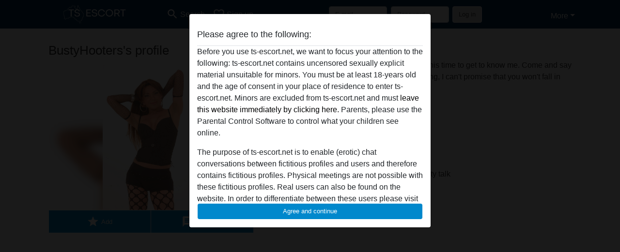

--- FILE ---
content_type: text/html; charset=UTF-8
request_url: https://ts-escort.net/australia/queensland/1682499-36-bustyhooters
body_size: 7490
content:
<!DOCTYPE html><html lang="en"><head><meta http-equiv="Content-Type" content="text/html; charset=utf-8" /><meta name="language" content="en" /><meta name="viewport" content="width=device-width, initial-scale=1, maximum-scale=5"><meta name="apple-mobile-web-app-capable" content="yes" /><meta name="mobile-web-app-capable" content="yes"><meta name="robots" content="noindex, follow" /><link rel="icon" href="/media/141-TSESCORTSF.png" type="image/x-icon" /><link rel="shortcut icon" href="/media/141-TSESCORTSF.png" type="image/x-icon" /><meta name="title" content="BustyHooters from Queensland,Australia - TS Escort" /><meta name="description" content="I'm looking for someone who is going to take his time to get to know me. Come and say hi if you think we might get along. A fair warning, I can't promise that you won't fall in love with me. " /><meta name="csrf-param" content="_csrf"><meta name="csrf-token" content="gqnh2f_FXlzwZgARhA_FUv0QXNI8E6YzSSxpMnMxQ83I-a2QnI8RGcQPN0H9aqMdhGZxkHUj_md-ez15AUMHnA=="><title>BustyHooters from Queensland,Australia - TS Escort</title><script type="text/javascript">window.dataLayer = [[],{"event":"profile_view"}];</script><!-- Global site tag (gtag.js) - Google Analytics --><script async defer src="https://www.googletagmanager.com/gtag/js?id=G-W3G5H5T73X"></script><script defer>
  window.dataLayer = window.dataLayer || [];
  function gtag(){dataLayer.push(arguments);}
  gtag('js', new Date());

  gtag('config', 'G-W3G5H5T73X');
</script><script type="text/javascript">window.mtm = {"UserID":"om1456i1oat2sc1op433jbr07s"};</script><script>
  var _mtm = window._mtm = window._mtm || [];
  _mtm.push({'mtm.startTime': (new Date().getTime()), 'event': 'mtm.Start'});
  (function() {
    var d=document, g=d.createElement('script'), s=d.getElementsByTagName('script')[0];
    g.async=true; g.src='https://trk.ftl.pub/js/container_JMP2caht.js'; s.parentNode.insertBefore(g,s);
  })();
</script><link href="/css/runtime/7281_5.1.3.1.min.css?v=1752869290" rel="stylesheet">
<link href="/css/bundle.min.css?v=1766349463" rel="stylesheet">
<link href="/css/sprite.css?v=1766348975" rel="stylesheet"></head><body class="d-flex flex-column min-vh-100"><div id="splash-modal" class="modal fade" tabindex="-1" aria-hidden="true"><div class="modal-dialog"><div class="modal-content"><div class="modal-body"><div class="modal-header" style="padding-left: 0; padding-bottom: 0.25rem;"><h5>Please agree to the following:</h5></div><div class="overflow-scroll" style="height: 325px"><p>Before you use ts-escort.net, we want to focus your attention to the following: ts-escort.net contains uncensored sexually explicit material unsuitable for minors. You must be at least 18-years old and the age of consent in your place of residence to enter ts-escort.net. Minors are excluded from ts-escort.net and must <a href="https://google.com">leave this website immediately by clicking here.</a> Parents, please use the Parental Control Software to control what your children see online.</p><p>The purpose of ts-escort.net is to enable (erotic) chat conversations between fictitious profiles and users and therefore contains fictitious profiles. Physical meetings are not possible with these fictitious profiles. Real users can also be found on the website. In order to differentiate between these users please visit the <a href="/site/page?view=faq">FAQ</a>.</p><p>You state that the following facts are accurate:
  <ul><li>I am at least 18-years old and the age of consent in my place of residence.</li><li>I will not redistribute any material from ts-escort.net.</li><li>I will not allow any minors to access ts-escort.net or any material found in it.</li><li>Any material I view or download from ts-escort.net is for my own personal use and I will not show it to a minor.</li><li>I was not contacted by the suppliers of this material, and I willingly choose to view or download it.</li><li>I acknowledge that ts-escort.net includes fantasy profiles created and operated by the Website that may communicate with me for promotional and other purposes.</li><li>I acknowledge that individuals appearing in photos on the landing page or in fantasy profiles might not be actual members of ts-escort.net and that certain data is provided for illustration purposes only.</li><li>I acknowledge that ts-escort.net does not inquire into the background of its members and the Website does not otherwise attempt to verify the accuracy of statements made by its members.</li></ul></p></div><button class="btn btn-primary form-control" data-bs-dismiss="modal">Agree and continue</button></div></div></div></div><div class="modal-backdrop pre show"></div><div id="header-img"></div><header class="navbar sticky-top navbar-expand-md header-image navbar-default navbar-dark" data-context="navigation"><nav class="container-lg"><button class="navbar-toggler" type="button" data-bs-toggle="collapse" data-bs-target="#navbarSupportedContent" aria-controls="navbarSupportedContent" aria-expanded="false" aria-label="Toggle navigation"
        onclick="$('.navbar-collapse#navbarUser').collapse('hide');"
        ><span class="navbar-toggler-icon"></span></button><a href="/" class="navbar-brand me-auto"><span id="logo-img"></span></a><div class="collapse navbar-collapse w-100" id="navbarSupportedContent"><form id="login-mobile-form" class="d-md-none" action="/user/credentials/form" method="post" style="text-align: right;"><input type="hidden" name="_csrf" value="gqnh2f_FXlzwZgARhA_FUv0QXNI8E6YzSSxpMnMxQ83I-a2QnI8RGcQPN0H9aqMdhGZxkHUj_md-ez15AUMHnA=="><div class="field-loginform-email required" data-context="input-fields"><input type="email" id="loginform-email" class="form-control" name="LoginForm[email]" placeholder="E-mail" required autocomplete="username" aria-required="true"></div><div class="field-loginform-password required" data-context="input-fields"><input type="password" id="loginform-password" class="form-control" name="LoginForm[password]" placeholder="Password" required autocomplete="current-password" aria-required="true"></div><div class="field-loginform-submit"><button type="submit" class="btn btn-login form-control" name="login-button" data-context="btn-login">Log in</button></div></form><ul id="main-nav" class="navbar-nav nav"><li class="nav-item" aria-label="Toggle search" onclick="$(&#039;.navbar-collapse#navbarSupportedContent,.navbar-collapse#navbarUser&#039;).collapse(&#039;hide&#039;); var myCollapse = document.getElementById(&#039;navSearch&#039;);
            myCollapse &amp;&amp; bootstrap.Collapse.getOrCreateInstance(myCollapse).toggle(); var searchBox = document.getElementById(&#039;search-box&#039;); searchBox &amp;&amp; bootstrap.Collapse.getOrCreateInstance(searchBox).toggle();"><a class="nav-link" href="#"><i class="material-icons">search</i><span>Search</span></a></li><li class="nav-item"><a class="nav-link" href="/signup"><i class="material-icons">favorite_border</i><span>Sign up</span></a></li><li class="d-none d-md-block d-lg-none nav-item"><a class="nav-link" href="/user/credentials/form"><i class="material-icons">login</i><span>Log in</span></a></li><li class="d-md-none nav-item"><a class="nav-link" href="/user/credentials/request-reset"><i class="material-icons">vpn_key</i><span>Forgot password</span></a></li><li class="d-md-none nav-item"><a class="nav-link" href="/contact"><i class="material-icons">contact_mail</i><span>Contact us</span></a></li></ul><form id="login-form-desktop" class="ms-auto d-none d-lg-flex" action="/user/credentials/form" method="post" style="text-align: right;"><input type="hidden" name="_csrf" value="gqnh2f_FXlzwZgARhA_FUv0QXNI8E6YzSSxpMnMxQ83I-a2QnI8RGcQPN0H9aqMdhGZxkHUj_md-ez15AUMHnA=="><div class="field-loginform-desktop-email required" data-context="input-fields"><input type="email" id="loginform-desktop-email" class="form-control" name="LoginForm[email]" placeholder="E-mail" required autocomplete="username" aria-required="true"></div><div class="field-loginform-desktop-password required" data-context="input-fields"><input type="password" id="loginform-desktop-password" class="form-control" name="LoginForm[password]" placeholder="Password" required autocomplete="current-password" aria-required="true"></div><button type="submit" class="btn btn-login btn-block" name="login-button" data-context="btn-login">Log in</button></form><ul id="w0" class="navbar-nav ms-auto nav"><li class="dropdown nav-item"><a id="navbarDropdownGuests" class="dropdown-toggle nav-link dropdown-toggle nav-link" href="#" role="button" data-toggle="dropstart" aria-expanded="false" aria-haspopup="true" data-bs-toggle="dropdown" aria-expanded="false">More</a><div id="w1" class="dropdown-menu-end dropdown-menu"><a class="dropdown-item" href="/user/credentials/form"><i class="material-icons">login</i> Log in</a><a class="dropdown-item" href="/user/credentials/request-reset"><i class="material-icons">vpn_key</i>  Forgot password</a><a class="dropdown-item" href="/contact"><i class="material-icons">contact_mail</i> Contact us</a></div></li></ul></div></nav></header><div class="stick-to-nav"><div class="container-lg collapse" id="navSearch"><div class="box mb-0 mt-2"><form id="nav-search" action="/search-results" method="GET" role="form"><div class="row"><div class="form-group col-lg-6 form-check mt-2 field-search-genders"><label class="form-label">Who would you like to find?</label><input type="hidden" name="Search[genders]" value=""><div id="search-genders"><input type="checkbox" id="i0" class="btn-check" name="Search[genders][]" value="male"><label class="btn btn-outline-secondary" for="i0">Male</label><input type="checkbox" id="i1" class="btn-check" name="Search[genders][]" value="female"><label class="btn btn-outline-secondary" for="i1">Female</label><input type="checkbox" id="i2" class="btn-check" name="Search[genders][]" value="couple"><label class="btn btn-outline-secondary" for="i2">Couple</label><input type="checkbox" id="i3" class="btn-check" name="Search[genders][]" value="shemale" checked><label class="btn btn-outline-secondary" for="i3">Shemale</label><div class="invalid-feedback"></div></div><div class="invalid-feedback"></div></div><div class="form-group col-lg-6 form-check mt-2 field-search-agegroups"><label class="form-label">What age?</label><input type="hidden" name="Search[agegroups]" value=""><div id="search-agegroups"><input type="checkbox" id="i4" class="btn-check" name="Search[agegroups][]" value="18-25"><label class="btn btn-outline-secondary" for="i4">18-25</label><input type="checkbox" id="i5" class="btn-check" name="Search[agegroups][]" value="26-35"><label class="btn btn-outline-secondary" for="i5">26-35</label><input type="checkbox" id="i6" class="btn-check" name="Search[agegroups][]" value="36-54"><label class="btn btn-outline-secondary" for="i6">36-54</label><input type="checkbox" id="i7" class="btn-check" name="Search[agegroups][]" value="55+"><label class="btn btn-outline-secondary" for="i7">55+</label><div class="invalid-feedback"></div></div><div class="invalid-feedback"></div></div></div><div class="row mb-3"><div class="col-6 form-group field-nav-search-province"><label class="form-label" for="nav-search-province">Where?</label><select id="nav-search-province" class="form-select" name="Search[province]"><option value="">All</option><option value="AU">Australia</option><option value="NZ">New Zealand</option><optgroup label="Australia"><option value="AU-ACT">Australian Capital Territory</option><option value="AU-NSW">New South Wales</option><option value="AU-NT">Northern Territory</option><option value="AU-QLD">Queensland</option><option value="AU-SA">South Australia</option><option value="AU-TAS">Tasmania</option><option value="AU-VIC">Victoria</option><option value="AU-WA">Western Australia</option></optgroup><optgroup label="New Zealand"><option value="NZ-AUK">Auckland</option><option value="NZ-BOP">Bay of Plenty</option><option value="NZ-CAN">Canterbury</option><option value="NZ-GIS">Gisborne</option><option value="NZ-HKB">Hawke&#039;s Bay</option><option value="NZ-MBH">Marlborough</option><option value="NZ-MWT">Manawatu-Wanganui</option><option value="NZ-NSN">Nelson</option><option value="NZ-NTL">Northland</option><option value="NZ-OTA">Otago</option><option value="NZ-STL">Southland</option><option value="NZ-TAS">Tasman</option><option value="NZ-TKI">Taranaki</option><option value="NZ-WGN">Wellington</option><option value="NZ-WKO">Waikato</option><option value="NZ-WTC">West Coast</option></optgroup></select><div class="invalid-feedback"></div></div><div class="col-6 form-group field-nav-search-town"><label class="form-label" for="nav-search-town">Which city?</label><select id="nav-search-town" class="form-select" name="Search[town]"><option value="">All</option><option value="Aalsmeer">Aalsmeer</option><option value="Alkmaar">Alkmaar</option><option value="Amstelveen">Amstelveen</option><option value="Amsterdam">Amsterdam</option><option value="Anna Paulowna">Anna Paulowna</option><option value="Badhoevendorp">Badhoevendorp</option><option value="Bergen">Bergen</option><option value="Beverwijk">Beverwijk</option><option value="Blaricum">Blaricum</option><option value="Bloemendaal">Bloemendaal</option><option value="Bussum">Bussum</option><option value="Castricum">Castricum</option><option value="Den Helder">Den Helder</option><option value="Diemen">Diemen</option><option value="Edam">Edam</option><option value="Enkhuizen">Enkhuizen</option><option value="Haarlem">Haarlem</option><option value="Heemskerk">Heemskerk</option><option value="Heemstede">Heemstede</option><option value="Heerhugowaard">Heerhugowaard</option><option value="Heiloo">Heiloo</option><option value="Hilversum">Hilversum</option><option value="Hoofddorp">Hoofddorp</option><option value="Hoorn">Hoorn</option><option value="Huizen">Huizen</option><option value="Julianadorp">Julianadorp</option><option value="Landsmeer">Landsmeer</option><option value="Langedijk">Langedijk</option><option value="Laren">Laren</option><option value="Medemblik">Medemblik</option><option value="Middenbeemster">Middenbeemster</option><option value="Monnickendam">Monnickendam</option><option value="Naarden">Naarden</option><option value="Nieuw-Vennep">Nieuw-Vennep</option><option value="Oostzaan">Oostzaan</option><option value="Opmeer">Opmeer</option><option value="Ouderkerk aan de Amstel">Ouderkerk aan de Amstel</option><option value="Oudorp">Oudorp</option><option value="Purmerend">Purmerend</option><option value="Rozenburg">Rozenburg</option><option value="Schagen">Schagen</option><option value="Texel">Texel</option><option value="Uitgeest">Uitgeest</option><option value="Uithoorn">Uithoorn</option><option value="Velsen">Velsen</option><option value="Volendam">Volendam</option><option value="Weesp">Weesp</option><option value="Wormer">Wormer</option><option value="Zaanstad">Zaanstad</option><option value="Zandvoort">Zandvoort</option><option value="Zwanenburg">Zwanenburg</option></select><div class="invalid-feedback"></div></div></div><div class="row"><div class="col-lg-6"><div class="col-12 field-nav-search-online"><div class="form-check form-switch"><input type="hidden" name="Search[online]" value="0"><input type="checkbox" id="nav-search-online" class="form-check-input" name="Search[online]" value="1" role="switch"><label class="form-check-label" for="nav-search-online">Online only?</label><div class="invalid-feedback"></div></div></div><div class="col-12 field-nav-search-picture-only"><div class="form-check form-switch"><input type="hidden" name="Search[pictureOnly]" value="0"><input type="checkbox" id="nav-search-picture-only" class="form-check-input" name="Search[pictureOnly]" value="1" role="switch"><label class="form-check-label" for="nav-search-picture-only">Picture only?</label><div class="invalid-feedback"></div></div></div></div><div class="col-lg-6 field-nav-search-nickname"><label class="form-label" for="nav-search-nickname">Or search by nickname</label><input type="text" id="nav-search-nickname" class="form-control" name="Search[nickname]"><div class="invalid-feedback"></div></div></div><button type="submit" class="form-control btn btn-lg btn-primary mt-3" data-context="btn-primary"><i class="material-icons">search</i> Find now!</button></form></div></div></div><main class="container-lg" id="wrap"><div class="pswp-gallery d-none" id="profile_pictures"><a href="#" data-pswp-src="https://ts-escort.net/pictures/1920/BustyHooters-08111.jpg" data-pswp-width="1280" data-pswp-height="1920"></a></div><script type="module">import PhotoSwipeLightbox from '/plugins/photoswipe/photoswipe-lightbox.esm.min.js';
                const profile_pictures_items = [{"id":1067727,"src":"https://ts-escort.net/pictures/1920/BustyHooters-08111.jpg","w":1280,"h":1920}];
                const PhotoSwipe_profile_pictures = new PhotoSwipeLightbox({
                    gallery: '#profile_pictures',
                    children: 'a',
                    pswpModule: () => import('/plugins/photoswipe/photoswipe.esm.min.js')
                });
                PhotoSwipe_profile_pictures.init();
                ready(function(){
                    $('.profile_pictures a[data-index]').on('click',function(){
                        PhotoSwipe_profile_pictures.loadAndOpen(+$(this).attr('data-index'));
                        return false;
                    });
                    $('.profile_pictures a[data-id]').on('click',function(){
                        var id = parseInt(+$(this).attr('data-id'),10);
                        var index = 0;
                        for(var item of profile_pictures_items){
                            if(item.id === id){
                            break;
                            }
                            index++;
                        }
                        PhotoSwipe_profile_pictures.loadAndOpen(index);
                        return false;
                    });
                });
              </script><div class="row"><div class="col-md-5"><div id="chat-header" class="profile_pictures box"><div id="w0" class="thumbnails row"></div><h1 class="gutter">BustyHooters's profile</h1><div id="chat-header-image"><a class="blurredBg" data-index="0"><img src="https://ts-escort.net/pictures/1920/BustyHooters-08111.jpg" alt=""></a><a class="blurredFg" data-index="0"><img src="https://ts-escort.net/pictures/1920/BustyHooters-08111.jpg" alt=""></a><div class="buttons d-flex"><a id="favorite-link" href="/user/favorite/add?id=1682499" rel="nofollow"><button id="mutate-favorite" class="btn btn-primary"><i class="material-icons">star</i> Add</button></a><a id="chat-link" href="/chat/conversation/v2?uid=1682499" rel="nofollow"><button id="chat" class="btn btn-primary"><i class="material-icons">chat</i> Chat now</button></a></div></div></div><div class="box"><table class="detail-view table table-borderless"><tr><th>Nickname:</th><td>
            BustyHooters                    </td></tr><tr><th>Age:</th><td>37</td></tr><tr><th>Country:</th><td>Australia</td></tr><tr><th>Province:</th><td>Queensland</td></tr><tr><th>Gender:</th><td>Shemale</td></tr><tr><th>Sexuality:</th><td>Gay</td></tr><tr><th>Relationship:</th><td>Single</td></tr><tr><th>Hair color:</th><td>Red</td></tr><tr><th>Eye color:</th><td>Green</td></tr><tr><th>Height:</th><td>168 cm
                            </td></tr><tr><th>Weight:</th><td>64 Kg
                          </td></tr><tr><th>Shaven:</th><td>Yes</td></tr><tr><th>Smoker:</th><td>Yes</td></tr></table></div></div><div class="col-md-7"><div class="box" data-context="profile-description"><h4><i class="material-icons">person_pin</i> Description</h4>
    I'm looking for someone who is going to take his time to get to know me. Come and say hi if you think we might get along. A fair warning, I can't promise that you won't fall in love with me. <h4 class="mt-3">Is looking for</h4>
Male</div><div class="box" data-context="profile-tags"><h4>Tags</h4><div class="d-flex flex-wrap mb-n3 justify-content-md-start justify-content-center"><div class="d-flex align-items-center me-3 mb-3"><span class="me-1 svg svg-dim-32 svg-32"></span> Deepthroat</div><div class="d-flex align-items-center me-3 mb-3"><span class="me-1 svg svg-dim-32 svg-45"></span> Foot Fetish</div><div class="d-flex align-items-center me-3 mb-3"><span class="me-1 svg svg-dim-32 svg-52"></span> Dirty talk</div></div></div></div></div></main><footer id="footer" class="footer mt-auto"><div class="container-lg" id="text"><div style="padding-top: 0.5rem"><a href="/">TS Escort &copy; 2012 - 2026</a> |
            <a href="/site/page?view=abuse">Abuse</a> |
            <a href="/sitemap.xml">Sitemap</a> |
            <a href="/site/page?view=prices">Prices</a> |
            <a href="/site/page?view=faq">FAQ</a> |
            <a href="/privacy-policy">Privacy policy</a> |
            <a href="/terms-conditions">Terms & Conditions</a> |
                        <a href="/contact">Contact</a><div>This site is an erotic chat service and uses fictional profiles. These are purely for entertainment, physical appointments are not possible. You pay per message. You must be 18+ to use this site. In order to provide you with the best possible service, we process your personal data. The minimum age for participation is 18 years. Persons under the minimum age are not allowed to use this service. Protect minors from explicit images online with software like Cybersitter or Netnanny.                    </div></div></div></footer><script>
            function ready(func){
                if(window.addEventListener){
                    window.addEventListener('load', func)
                }else{
                    window.attachEvent('onload', func)
                }
            }
        </script><script src="/js/bundle.js?v=1766349454" defer="defer"></script>
<script>
  ready(function(){
    var splash = new bootstrap.Modal(document.getElementById('splash-modal'), {
        keyboard: false,
        backdrop: 'static'
      });
      splash.show();
      $('#splash-modal button').on('click',function(){
        $('.modal-backdrop.pre').remove();
      });
  });

ready(function(){ $('#login-mobile-form').yiiActiveForm([{"id":"loginform-email","name":"email","container":".field-loginform-email","input":"#loginform-email","error":".invalid-feedback","validate":function (attribute, value, messages, deferred, $form) {yii.validation.required(value, messages, {"message":"Please fill in an e-mail address"});}},{"id":"loginform-password","name":"password","container":".field-loginform-password","input":"#loginform-password","error":".invalid-feedback","validate":function (attribute, value, messages, deferred, $form) {yii.validation.required(value, messages, {"message":"Please fill in a password"});}}], {"errorSummary":".alert.alert-danger","validateOnSubmit":false,"errorCssClass":"is-invalid","successCssClass":"is-valid","validationStateOn":"input"}); });
ready(function(){ $('#login-form-desktop').yiiActiveForm([{"id":"loginform-desktop-email","name":"email","container":".field-loginform-desktop-email","input":"#loginform-desktop-email","error":".invalid-feedback","validate":function (attribute, value, messages, deferred, $form) {yii.validation.required(value, messages, {"message":"Please fill in an e-mail address"});}},{"id":"loginform-desktop-password","name":"password","container":".field-loginform-desktop-password","input":"#loginform-desktop-password","error":".invalid-feedback","validate":function (attribute, value, messages, deferred, $form) {yii.validation.required(value, messages, {"message":"Please fill in a password"});}}], {"errorSummary":".alert.alert-danger","validateOnSubmit":false,"errorCssClass":"is-invalid","successCssClass":"is-valid","validationStateOn":"input"}); });
ready(function(){ jQuery('form#nav-search select#nav-search-province').townUpdate({"townSelector":"form#nav-search select#nav-search-town"});});
ready(function(){ $('#nav-search').yiiActiveForm([], {"errorSummary":".alert.alert-danger","errorCssClass":"is-invalid","successCssClass":"is-valid","validationStateOn":"input"}); });</script></body></html>